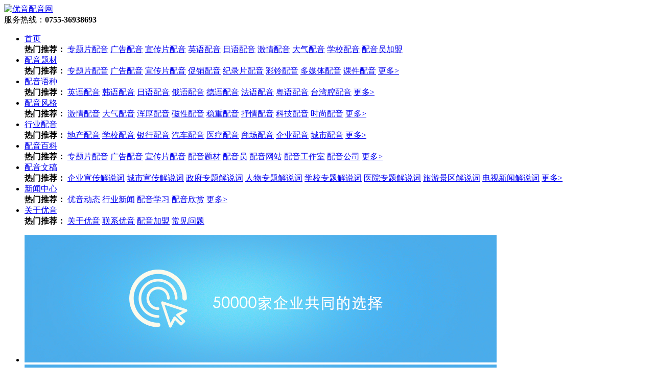

--- FILE ---
content_type: text/html
request_url: https://www.yywpy.com/xwzx/204.html
body_size: 2579
content:


<!DOCTYPE html>
<html lang="en">
<head>
<meta http-equiv="Content-Type" content="text/html; charset=UTF-8">
<title>优音动态-新闻中心-优音配音网</title>
<link href="/templates/default/css/all.css?id=1803" rel="stylesheet"  media="all" type="text/css" />
<script type="text/javascript" src="/templates/default/js/jQuery.js"></script>
<script type="text/javascript" src="/templates/default/js/common.js"></script>
<script type="text/javascript" src="/templates/default/js/koala.min.1.5.js"></script>
<script type="text/javascript" src="/templates/default/js/global.js"></script>
<script type="text/javascript">

</script>

</head>

<body>
<div class="top ">
  <div class="center">
    <div class="logo fl"><a href="/"><img src="/templates/default/images/ques_03.jpg" alt="优音配音网" title="优音配音网" /></a></div>
    <div class="phone font-wr fr"><span>服务热线：<strong class="green">0755-36938693</strong></span></div>
  </div>
</div>
<div class="clear" style="clear:both"></div>
<div class="menu">
  <ul class="center">
    <li  class="nocheck"><a href="/" class="font-wr ">首页</a>
      <div> <strong>热门推荐：</strong> <span>
      	
      	      	<a href="/pytc/1.html">专题片配音</a>      	<a href="/pytc/2.html">广告配音</a>      	<a href="/pytc/3.html">宣传片配音</a>      	<a href="/pyyz/41.html">英语配音</a>      	<a href="/pyyz/43.html">日语配音</a>      	<a href="/pyfg/81.html">激情配音</a>      	<a href="/pyfg/82.html">大气配音</a>      	<a href="/hypy/122.html">学校配音</a>      	<a href="/gyyy/210.html">配音员加盟</a></span> </div>
    </li>
        <li class="nocheck"><a href="/pytc/" class="font-wr ">配音题材</a>
      <div> <strong>热门推荐：</strong> <span> 
         <a href="/pytc/1.html">专题片配音</a>  <a href="/pytc/2.html">广告配音</a>  <a href="/pytc/3.html">宣传片配音</a>  <a href="/pytc/4.html">促销配音</a>  <a href="/pytc/5.html">纪录片配音</a>  <a href="/pytc/6.html">彩铃配音</a>  <a href="/pytc/7.html">多媒体配音</a>  <a href="/pytc/8.html">课件配音</a>  <a href="/pytc/">更多></a> </span> </div>
    </li>
        <li class="nocheck"><a href="/pyyz/" class="font-wr ">配音语种</a>
      <div> <strong>热门推荐：</strong> <span> 
         <a href="/pyyz/41.html">英语配音</a>  <a href="/pyyz/42.html">韩语配音</a>  <a href="/pyyz/43.html">日语配音</a>  <a href="/pyyz/44.html">俄语配音</a>  <a href="/pyyz/45.html">德语配音</a>  <a href="/pyyz/46.html">法语配音</a>  <a href="/pyyz/47.html">粤语配音</a>  <a href="/pyyz/48.html">台湾腔配音</a>  <a href="/pyyz/">更多></a> </span> </div>
    </li>
        <li class="nocheck"><a href="/pyfg/" class="font-wr ">配音风格</a>
      <div> <strong>热门推荐：</strong> <span> 
         <a href="/pyfg/81.html">激情配音</a>  <a href="/pyfg/82.html">大气配音</a>  <a href="/pyfg/83.html">浑厚配音</a>  <a href="/pyfg/84.html">磁性配音</a>  <a href="/pyfg/85.html">稳重配音</a>  <a href="/pyfg/86.html">抒情配音</a>  <a href="/pyfg/87.html">科技配音</a>  <a href="/pyfg/88.html">时尚配音</a>  <a href="/pyfg/">更多></a> </span> </div>
    </li>
        <li class="nocheck"><a href="/hypy/" class="font-wr ">行业配音</a>
      <div> <strong>热门推荐：</strong> <span> 
         <a href="/hypy/121.html">地产配音</a>  <a href="/hypy/122.html">学校配音</a>  <a href="/hypy/123.html">银行配音</a>  <a href="/hypy/124.html">汽车配音</a>  <a href="/hypy/125.html">医疗配音</a>  <a href="/hypy/126.html">商场配音</a>  <a href="/hypy/127.html">企业配音</a>  <a href="/hypy/128.html">城市配音</a>  <a href="/hypy/">更多></a> </span> </div>
    </li>
        <li class="nocheck"><a href="/pybk/" class="font-wr ">配音百科</a>
      <div> <strong>热门推荐：</strong> <span> 
         <a href="/pybk/200.html">专题片配音</a>  <a href="/pybk/201.html">广告配音</a>  <a href="/pybk/1056.html">宣传片配音</a>  <a href="/pybk/1058.html">配音题材</a>  <a href="/pybk/1059.html">配音员</a>  <a href="/pybk/1060.html">配音网站</a>  <a href="/pybk/1061.html">配音工作室</a>  <a href="/pybk/1062.html">配音公司</a>  <a href="/pybk/">更多></a> </span> </div>
    </li>
        <li class="nocheck"><a href="/pywg/" class="font-wr ">配音文稿</a>
      <div> <strong>热门推荐：</strong> <span> 
         <a href="/pywg/202.html">企业宣传解说词</a>  <a href="/pywg/203.html">城市宣传解说词</a>  <a href="/pywg/1057.html">政府专题解说词</a>  <a href="/pywg/1066.html">人物专题解说词</a>  <a href="/pywg/1067.html">学校专题解说词</a>  <a href="/pywg/1068.html">医院专题解说词</a>  <a href="/pywg/1069.html">旅游景区解说词</a>  <a href="/pywg/1070.html">电视新闻解说词</a>  <a href="/pywg/">更多></a> </span> </div>
    </li>
        <li class="check current"><a href="/xwzx/" class="font-wr current">新闻中心</a>
      <div> <strong>热门推荐：</strong> <span> 
         <a href="/xwzx/204.html">优音动态</a>  <a href="/xwzx/205.html">行业新闻</a>  <a href="/xwzx/206.html">配音学习</a>  <a href="/xwzx/207.html">配音欣赏</a>  <a href="/xwzx/">更多></a> </span> </div>
    </li>
        <li class="nocheck"><a href="/gyyy/" class="font-wr ">关于优音</a>
      <div> <strong>热门推荐：</strong> <span> 
         <a href="/gyyy/208.html">关于优音</a>  <a href="/gyyy/209.html">联系优音</a>  <a href="/gyyy/210.html">配音加盟</a>  <a href="/gyyy/211.html">常见问题</a>    </span> </div>
    </li>
      </ul>
</div>
<div class="container">
  <div class="ban">
    <div class="banner_index"> <a href="javascript:void(0);" class="btn btnPre" id="banner_index_pre"></a> <a href="javascript:void(0);" class="btn btnNext" id="banner_index_next"></a>
      <ul class="banner_wrap" id="banner_index">
                 <li><a href="/pytc/2.html" target="_blank"><img src="/./upfiles/20171226205023697.jpg"/></a></li>
                    <li><a href="/pytc/3.html" target="_blank"><img src="/./upfiles/20171226205031122.jpg"/></a></li>
                    <li><a href="/pytc/1.html" target="_blank"><img src="/./upfiles/20171226205015582.jpg"/></a></li>
                </ul>
    </div>
    <div class="indexBanner_num" id="index_numIco"></div>
  </div>
<script type="text/javascript" src="/templates/default/js/banner.js"></script>
  <div class="clear"></div>
  <div class="left">     <div class="inmenu2">
      <p>新闻中心</p>
      <ul>
                <li><a href="204.html" class="current">优音动态</a></li>
                <li><a href="205.html" >行业新闻</a></li>
                <li><a href="206.html" >配音学习</a></li>
                <li><a href="207.html" >配音欣赏</a></li>
              </ul>
    </div>
        <div class="clear"></div>
  </div>
  <div class="right nobod font-wr">
    <div class="weizhi "><span>当前位置：<a href="/">首页</a> > <a href="/xwzx/">新闻中心</a>  > 优音动态  </span></div>
              <div class="hei10"></div>
      <div class="weizhi "><span class="fl">新闻标题</span><span  class="fr">发布日期</span>
        <p class="clear"></p>
      </div>
      <div class="bod">
      <div class="list ">
        <ul>
                    <li><a href="/xwzx-190-241.html"><span class="fl">优音配音网手机站二维码</span></a><span class="fr">2019-03-28</span> </li>
                    <li><a href="/xwzx-190-164.html"><span class="fl">庆祝优音配音网新站上线，9折优惠</span></a><span class="fr">2018-03-28</span> </li>
                    <li><a href="/xwzx-190-146.html"><span class="fl">优音网汇款帐号</span></a><span class="fr">2018-01-27</span> </li>
                    <div class="clear"></div>
        </ul>
      </div>
      <div class="page"> <a class="">  首页  </a><a class="">  上一页  </a><a class="select">1</a>
<a class="">  下一页  </a><a class="">  尾页  </a><a>1/1页</a><div class="clear"></div> </div>
       <div class="clear"></div>
     </div>
            
            <div class="clear"></div>
   
    <div class="clear"></div>
  </div>
  <div class="clear"></div>
</div>
</div>
</div>
</div>
<div class="clear"></div>
<div class="foot font-wr">
  <div class="center">
    <div class="f_logo fl"> <img src="/templates/default/images/ques_42.jpg"> </div>
    <div class="f_text fr">
      <p> <a href="/gyyy/208.html">关于优音 </a> |  <a href="/gyyy/211.html">常见问题 </a> |  <a href="/xwzx-190-146.html">汇款账号 </a> |  <a href="/gyyy/210.html">配音加盟 </a> |  <a href="/gyyy/209.html">联系优音 </a> |  <a href="/sitemap.html">网站地图 </a> |  </p>
      <p>2018 <a href=https://www.yywpy.com>优音配音网</a> <a href=https://www.yywpy.com>www.yywpy.com</a> 版权所有 配音服务热线：0755-33276010 <a href=http://www.beian.miit.gov.cn/>粤ICP备17151203号-1</a></p>
    </div>
  </div>
  <div class="clear"></div>
</div>
<script src="/templates/default/js/im.js?id=e53" type="text/javascript"></script>
</body>
</html>
